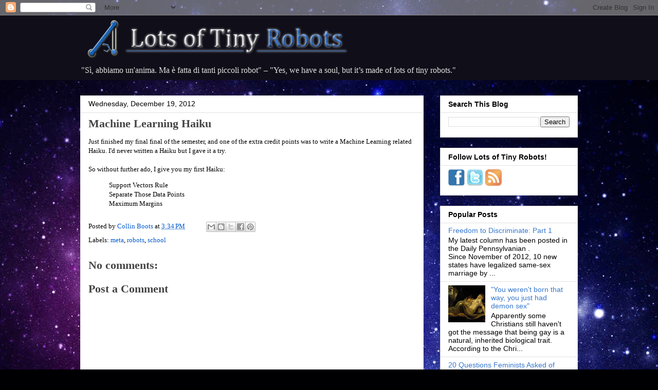

--- FILE ---
content_type: text/plain
request_url: https://www.google-analytics.com/j/collect?v=1&_v=j102&a=5332816&t=pageview&_s=1&dl=https%3A%2F%2Fwww.lotsoftinyrobots.com%2F2012%2F12%2Fmachine-learning-haiku.html&ul=en-us%40posix&dt=Machine%20Learning%20Haiku&sr=1280x720&vp=1280x720&_u=IEBAAEABAAAAACAAI~&jid=1318021255&gjid=1455554096&cid=579502488.1768944609&tid=UA-36070399-1&_gid=87967827.1768944609&_r=1&_slc=1&z=1623956387
body_size: -453
content:
2,cG-R7S4HJFW42